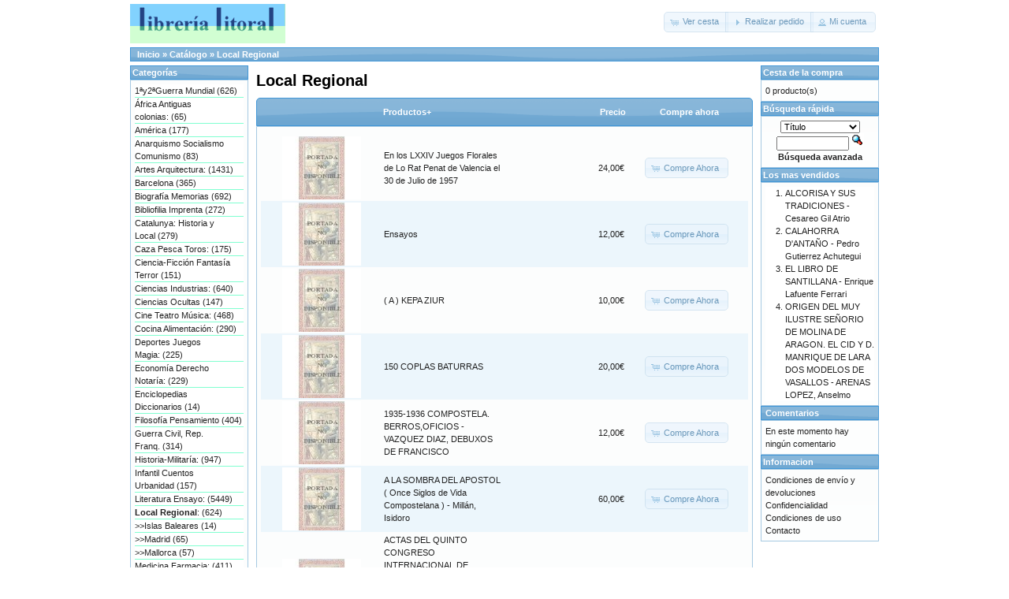

--- FILE ---
content_type: text/html
request_url: http://www.librerialitoral.com/tienda/index.php?cPath=61&osCsid=t7n9jeck7gni5rv09iubpgudn0
body_size: 5441
content:
<!DOCTYPE html PUBLIC "-//W3C//DTD XHTML 1.0 Transitional//EN" "http://www.w3.org/TR/xhtml1/DTD/xhtml1-transitional.dtd">
<html xmlns="http://www.w3.org/1999/xhtml" dir="LTR" lang="es">
<head>
<meta http-equiv="Content-Type" content="text/html; charset=iso-8859-1" />
<title>Local Regional, Librería Litoral</title>
<!-- BoMod: Logo + Google Analytics -->
<link rel="Icon" href="../_img/minilogo.png" type="image/png" />
<!-- Google Analytics (Urchin) BEGIN -->
 <script src="http://www.google-analytics.com/urchin.js" type="text/javascript"></script>
 <script type="text/javascript">
  <!--
   _uacct = "UA-772879-2";
   urchinTracker();
   // -->
 </script>
<!-- Google Analytics (Urchin) END -->
<base href="http://www.librerialitoral.com/tienda/" />
<link rel="stylesheet" type="text/css" href="ext/jquery/ui/redmond/jquery-ui-1.8.6.css" />
<script type="text/javascript" src="ext/jquery/jquery-1.4.2.min.js"></script>
<script type="text/javascript" src="ext/jquery/ui/jquery-ui-1.8.6.min.js"></script>


<script type="text/javascript" src="ext/jquery/bxGallery/jquery.bxGallery.1.1.min.js"></script>
<link rel="stylesheet" type="text/css" href="ext/jquery/fancybox/jquery.fancybox-1.3.4.css" />
<script type="text/javascript" src="ext/jquery/fancybox/jquery.fancybox-1.3.4.pack.js"></script>
<link rel="stylesheet" type="text/css" href="ext/960gs/960_24_col.css" />
<link rel="stylesheet" type="text/css" href="stylesheet.css" />
</head>
<body>

<div id="bodyWrapper" class="container_24">


<div id="header" class="grid_24">
  <div id="storeLogo"><a href="http://www.librerialitoral.com/tienda/index.php?osCsid=t7n9jeck7gni5rv09iubpgudn0"><img src="../tienda/images/store_logo.png" alt="Librería Litoral" title=" Librería Litoral " width="197" height="50" /></a></div>

  <div id="headerShortcuts">
<span class="tdbLink"><a id="tdb1" href="http://www.librerialitoral.com/tienda/shopping_cart.php?osCsid=t7n9jeck7gni5rv09iubpgudn0">Ver cesta</a></span><script type="text/javascript">$("#tdb1").button({icons:{primary:"ui-icon-cart"}}).addClass("ui-priority-secondary").parent().removeClass("tdbLink");</script><span class="tdbLink"><a id="tdb2" href="http://www.librerialitoral.com/tienda/checkout_shipping.php?osCsid=t7n9jeck7gni5rv09iubpgudn0">Realizar pedido</a></span><script type="text/javascript">$("#tdb2").button({icons:{primary:"ui-icon-triangle-1-e"}}).addClass("ui-priority-secondary").parent().removeClass("tdbLink");</script><span class="tdbLink"><a id="tdb3" href="http://www.librerialitoral.com/tienda/account.php?osCsid=t7n9jeck7gni5rv09iubpgudn0">Mi cuenta</a></span><script type="text/javascript">$("#tdb3").button({icons:{primary:"ui-icon-person"}}).addClass("ui-priority-secondary").parent().removeClass("tdbLink");</script>  </div>

<script type="text/javascript">
  $("#headerShortcuts").buttonset();
</script>
</div>

<div class="grid_24 ui-widget infoBoxContainer">
  <div class="ui-widget-header infoBoxHeading">&nbsp;&nbsp;<a href="http://www.librerialitoral.com" class="headerNavigation">Inicio</a> &raquo; <a href="http://www.librerialitoral.com/tienda/index.php?osCsid=t7n9jeck7gni5rv09iubpgudn0" class="headerNavigation">Cat&aacute;logo</a> &raquo; <a href="http://www.librerialitoral.com/tienda/index.php?cPath=61&amp;osCsid=t7n9jeck7gni5rv09iubpgudn0" class="headerNavigation">Local Regional</a></div>
</div>


<div id="bodyContent" class="grid_16 push_4">

<h1>Local Regional</h1>

<div class="contentContainer">


  <div class="contentText">

<div class="ui-widget infoBoxContainer">  <div class="ui-widget-header ui-corner-top infoBoxHeading">    <table border="0" width="100%" cellspacing="0" cellpadding="2" class="productListingHeader">      <tr>        <td align="center"></td>        <td><a href="http://www.librerialitoral.com/tienda/index.php?cPath=61&amp;page=1&amp;sort=2d&amp;osCsid=t7n9jeck7gni5rv09iubpgudn0" title="Ordenar productos Descendentemente por Productos" class="productListing-heading">Productos+</a></td>        <td align="right"><a href="http://www.librerialitoral.com/tienda/index.php?cPath=61&amp;page=1&amp;sort=3a&amp;osCsid=t7n9jeck7gni5rv09iubpgudn0" title="Ordenar productos Ascendentemente por Precio" class="productListing-heading">Precio</a></td>        <td align="center">Compre ahora</td>      </tr>    </table>  </div>  <div class="ui-widget-content ui-corner-bottom productListTable">    <table border="0" width="100%" cellspacing="0" cellpadding="2" class="productListingData">      <tr>        <td align="center"><a href="http://www.librerialitoral.com/tienda/product_info.php?cPath=61&amp;products_id=6173&amp;osCsid=t7n9jeck7gni5rv09iubpgudn0"><img src="../portadaslibros/thumbs/default.jpg" alt="En los LXXIV Juegos Florales de Lo Rat Penat de Valencia el 30 de Julio de 1957" title=" En los LXXIV Juegos Florales de Lo Rat Penat de Valencia el 30 de Julio de 1957 " width="100" height="80" /></a></td>        <td><a href="http://www.librerialitoral.com/tienda/product_info.php?cPath=61&amp;products_id=6173&amp;osCsid=t7n9jeck7gni5rv09iubpgudn0"> En los LXXIV Juegos Florales de Lo Rat Penat de Valencia el 30 de Julio de 1957</a></td>        <td align="right">24,00€</td>        <td align="center"><span class="tdbLink"><a id="tdb4" href="http://www.librerialitoral.com/tienda/index.php?cPath=61&amp;sort=2a&amp;action=buy_now&amp;products_id=6173&amp;osCsid=t7n9jeck7gni5rv09iubpgudn0">Compre Ahora</a></span><script type="text/javascript">$("#tdb4").button({icons:{primary:"ui-icon-cart"}}).addClass("ui-priority-secondary").parent().removeClass("tdbLink");</script></td>      </tr>      <tr>        <td align="center"><a href="http://www.librerialitoral.com/tienda/product_info.php?cPath=61&amp;products_id=6170&amp;osCsid=t7n9jeck7gni5rv09iubpgudn0"><img src="../portadaslibros/thumbs/default.jpg" alt="Ensayos" title=" Ensayos " width="100" height="80" /></a></td>        <td><a href="http://www.librerialitoral.com/tienda/product_info.php?cPath=61&amp;products_id=6170&amp;osCsid=t7n9jeck7gni5rv09iubpgudn0"> Ensayos</a></td>        <td align="right">12,00€</td>        <td align="center"><span class="tdbLink"><a id="tdb5" href="http://www.librerialitoral.com/tienda/index.php?cPath=61&amp;sort=2a&amp;action=buy_now&amp;products_id=6170&amp;osCsid=t7n9jeck7gni5rv09iubpgudn0">Compre Ahora</a></span><script type="text/javascript">$("#tdb5").button({icons:{primary:"ui-icon-cart"}}).addClass("ui-priority-secondary").parent().removeClass("tdbLink");</script></td>      </tr>      <tr>        <td align="center"><a href="http://www.librerialitoral.com/tienda/product_info.php?cPath=61&amp;products_id=17999&amp;osCsid=t7n9jeck7gni5rv09iubpgudn0"><img src="../portadaslibros/thumbs/default.jpg" alt="( A ) KEPA ZIUR" title=" ( A ) KEPA ZIUR " width="100" height="80" /></a></td>        <td><a href="http://www.librerialitoral.com/tienda/product_info.php?cPath=61&amp;products_id=17999&amp;osCsid=t7n9jeck7gni5rv09iubpgudn0">( A ) KEPA ZIUR</a></td>        <td align="right">10,00€</td>        <td align="center"><span class="tdbLink"><a id="tdb6" href="http://www.librerialitoral.com/tienda/index.php?cPath=61&amp;sort=2a&amp;action=buy_now&amp;products_id=17999&amp;osCsid=t7n9jeck7gni5rv09iubpgudn0">Compre Ahora</a></span><script type="text/javascript">$("#tdb6").button({icons:{primary:"ui-icon-cart"}}).addClass("ui-priority-secondary").parent().removeClass("tdbLink");</script></td>      </tr>      <tr>        <td align="center"><a href="http://www.librerialitoral.com/tienda/product_info.php?cPath=61&amp;products_id=23842&amp;osCsid=t7n9jeck7gni5rv09iubpgudn0"><img src="../portadaslibros/thumbs/default.jpg" alt="150 COPLAS BATURRAS" title=" 150 COPLAS BATURRAS " width="100" height="80" /></a></td>        <td><a href="http://www.librerialitoral.com/tienda/product_info.php?cPath=61&amp;products_id=23842&amp;osCsid=t7n9jeck7gni5rv09iubpgudn0">150 COPLAS BATURRAS</a></td>        <td align="right">20,00€</td>        <td align="center"><span class="tdbLink"><a id="tdb7" href="http://www.librerialitoral.com/tienda/index.php?cPath=61&amp;sort=2a&amp;action=buy_now&amp;products_id=23842&amp;osCsid=t7n9jeck7gni5rv09iubpgudn0">Compre Ahora</a></span><script type="text/javascript">$("#tdb7").button({icons:{primary:"ui-icon-cart"}}).addClass("ui-priority-secondary").parent().removeClass("tdbLink");</script></td>      </tr>      <tr>        <td align="center"><a href="http://www.librerialitoral.com/tienda/product_info.php?cPath=61&amp;products_id=20946&amp;osCsid=t7n9jeck7gni5rv09iubpgudn0"><img src="../portadaslibros/thumbs/default.jpg" alt="1935-1936 COMPOSTELA. BERROS,OFICIOS  - VAZQUEZ DIAZ, DEBUXOS DE FRANCISCO" title=" 1935-1936 COMPOSTELA. BERROS,OFICIOS  - VAZQUEZ DIAZ, DEBUXOS DE FRANCISCO " width="100" height="80" /></a></td>        <td><a href="http://www.librerialitoral.com/tienda/product_info.php?cPath=61&amp;products_id=20946&amp;osCsid=t7n9jeck7gni5rv09iubpgudn0">1935-1936 COMPOSTELA. BERROS,OFICIOS  - VAZQUEZ DIAZ, DEBUXOS DE FRANCISCO</a></td>        <td align="right">12,00€</td>        <td align="center"><span class="tdbLink"><a id="tdb8" href="http://www.librerialitoral.com/tienda/index.php?cPath=61&amp;sort=2a&amp;action=buy_now&amp;products_id=20946&amp;osCsid=t7n9jeck7gni5rv09iubpgudn0">Compre Ahora</a></span><script type="text/javascript">$("#tdb8").button({icons:{primary:"ui-icon-cart"}}).addClass("ui-priority-secondary").parent().removeClass("tdbLink");</script></td>      </tr>      <tr>        <td align="center"><a href="http://www.librerialitoral.com/tienda/product_info.php?cPath=61&amp;products_id=3142&amp;osCsid=t7n9jeck7gni5rv09iubpgudn0"><img src="../portadaslibros/thumbs/default.jpg" alt="A LA SOMBRA DEL APOSTOL ( Once Siglos de Vida Compostelana ) - Millán, Isidoro" title=" A LA SOMBRA DEL APOSTOL ( Once Siglos de Vida Compostelana ) - Millán, Isidoro " width="100" height="80" /></a></td>        <td><a href="http://www.librerialitoral.com/tienda/product_info.php?cPath=61&amp;products_id=3142&amp;osCsid=t7n9jeck7gni5rv09iubpgudn0">A LA SOMBRA DEL APOSTOL ( Once Siglos de Vida Compostelana ) - Millán, Isidoro</a></td>        <td align="right">60,00€</td>        <td align="center"><span class="tdbLink"><a id="tdb9" href="http://www.librerialitoral.com/tienda/index.php?cPath=61&amp;sort=2a&amp;action=buy_now&amp;products_id=3142&amp;osCsid=t7n9jeck7gni5rv09iubpgudn0">Compre Ahora</a></span><script type="text/javascript">$("#tdb9").button({icons:{primary:"ui-icon-cart"}}).addClass("ui-priority-secondary").parent().removeClass("tdbLink");</script></td>      </tr>      <tr>        <td align="center"><a href="http://www.librerialitoral.com/tienda/product_info.php?cPath=61&amp;products_id=13228&amp;osCsid=t7n9jeck7gni5rv09iubpgudn0"><img src="../portadaslibros/thumbs/default.jpg" alt="ACTAS DEL QUINTO CONGRESO INTERNACIONAL DE ESTUDIOS PIRENAICOS - ( Tomo IV Actas generales, Cronica, Coloquio sobre la vida y economia pirenaica, Conclusiones ) - Varios Autores" title=" ACTAS DEL QUINTO CONGRESO INTERNACIONAL DE ESTUDIOS PIRENAICOS - ( Tomo IV Actas generales, Cronica, Coloquio sobre la vida y economia pirenaica, Conclusiones ) - Varios Autores " width="100" height="80" /></a></td>        <td><a href="http://www.librerialitoral.com/tienda/product_info.php?cPath=61&amp;products_id=13228&amp;osCsid=t7n9jeck7gni5rv09iubpgudn0">ACTAS DEL QUINTO CONGRESO INTERNACIONAL DE ESTUDIOS PIRENAICOS - ( Tomo IV Actas generales, Cronica, Coloquio sobre la vida y economia pirenaica, Conclusiones ) - Varios Autores</a></td>        <td align="right">45,00€</td>        <td align="center"><span class="tdbLink"><a id="tdb10" href="http://www.librerialitoral.com/tienda/index.php?cPath=61&amp;sort=2a&amp;action=buy_now&amp;products_id=13228&amp;osCsid=t7n9jeck7gni5rv09iubpgudn0">Compre Ahora</a></span><script type="text/javascript">$("#tdb10").button({icons:{primary:"ui-icon-cart"}}).addClass("ui-priority-secondary").parent().removeClass("tdbLink");</script></td>      </tr>      <tr>        <td align="center"><a href="http://www.librerialitoral.com/tienda/product_info.php?cPath=61&amp;products_id=23070&amp;osCsid=t7n9jeck7gni5rv09iubpgudn0"><img src="../portadaslibros/thumbs/default.jpg" alt="ACTAS DEL SEMINARIO DE ILUSTRACION ARAGONESA" title=" ACTAS DEL SEMINARIO DE ILUSTRACION ARAGONESA " width="100" height="80" /></a></td>        <td><a href="http://www.librerialitoral.com/tienda/product_info.php?cPath=61&amp;products_id=23070&amp;osCsid=t7n9jeck7gni5rv09iubpgudn0">ACTAS DEL SEMINARIO DE ILUSTRACION ARAGONESA</a></td>        <td align="right">27,00€</td>        <td align="center"><span class="tdbLink"><a id="tdb11" href="http://www.librerialitoral.com/tienda/index.php?cPath=61&amp;sort=2a&amp;action=buy_now&amp;products_id=23070&amp;osCsid=t7n9jeck7gni5rv09iubpgudn0">Compre Ahora</a></span><script type="text/javascript">$("#tdb11").button({icons:{primary:"ui-icon-cart"}}).addClass("ui-priority-secondary").parent().removeClass("tdbLink");</script></td>      </tr>      <tr>        <td align="center"><a href="http://www.librerialitoral.com/tienda/product_info.php?cPath=61&amp;products_id=13229&amp;osCsid=t7n9jeck7gni5rv09iubpgudn0"><img src="../portadaslibros/thumbs/default.jpg" alt="ACTAS DEL TERCER CONGRESO INTERNACIONAL DE ESTUDIOS PIRENAICOS ( TOMO I : Geologia, Morfologia y Geofisica )  - Varios Autores" title=" ACTAS DEL TERCER CONGRESO INTERNACIONAL DE ESTUDIOS PIRENAICOS ( TOMO I : Geologia, Morfologia y Geofisica )  - Varios Autores " width="100" height="80" /></a></td>        <td><a href="http://www.librerialitoral.com/tienda/product_info.php?cPath=61&amp;products_id=13229&amp;osCsid=t7n9jeck7gni5rv09iubpgudn0">ACTAS DEL TERCER CONGRESO INTERNACIONAL DE ESTUDIOS PIRENAICOS ( TOMO I : Geologia, Morfologia y Geofisica )  - Varios Autores</a></td>        <td align="right">45,00€</td>        <td align="center"><span class="tdbLink"><a id="tdb12" href="http://www.librerialitoral.com/tienda/index.php?cPath=61&amp;sort=2a&amp;action=buy_now&amp;products_id=13229&amp;osCsid=t7n9jeck7gni5rv09iubpgudn0">Compre Ahora</a></span><script type="text/javascript">$("#tdb12").button({icons:{primary:"ui-icon-cart"}}).addClass("ui-priority-secondary").parent().removeClass("tdbLink");</script></td>      </tr>      <tr>        <td align="center"><a href="http://www.librerialitoral.com/tienda/product_info.php?cPath=61&amp;products_id=36428&amp;osCsid=t7n9jeck7gni5rv09iubpgudn0"><img src="../portadaslibros/thumbs/default.jpg" alt="ALBARRACIN: Breviario turístico de la Muy Noble, Leal, Fidelísima y siempre Vencedora Ciudad - MORENO MURCIANO, Andres" title=" ALBARRACIN: Breviario turístico de la Muy Noble, Leal, Fidelísima y siempre Vencedora Ciudad - MORENO MURCIANO, Andres " width="100" height="80" /></a></td>        <td><a href="http://www.librerialitoral.com/tienda/product_info.php?cPath=61&amp;products_id=36428&amp;osCsid=t7n9jeck7gni5rv09iubpgudn0">ALBARRACIN: Breviario turístico de la Muy Noble, Leal, Fidelísima y siempre Vencedora Ciudad - MORENO MURCIANO, Andres</a></td>        <td align="right">9,00€</td>        <td align="center"><span class="tdbLink"><a id="tdb13" href="http://www.librerialitoral.com/tienda/index.php?cPath=61&amp;sort=2a&amp;action=buy_now&amp;products_id=36428&amp;osCsid=t7n9jeck7gni5rv09iubpgudn0">Compre Ahora</a></span><script type="text/javascript">$("#tdb13").button({icons:{primary:"ui-icon-cart"}}).addClass("ui-priority-secondary").parent().removeClass("tdbLink");</script></td>      </tr>      <tr>        <td align="center"><a href="http://www.librerialitoral.com/tienda/product_info.php?cPath=61&amp;products_id=6091&amp;osCsid=t7n9jeck7gni5rv09iubpgudn0"><img src="../portadaslibros/thumbs/default.jpg" alt="ALBUM GUIA DE TOLEDO" title=" ALBUM GUIA DE TOLEDO " width="100" height="80" /></a></td>        <td><a href="http://www.librerialitoral.com/tienda/product_info.php?cPath=61&amp;products_id=6091&amp;osCsid=t7n9jeck7gni5rv09iubpgudn0">ALBUM GUIA DE TOLEDO</a></td>        <td align="right">50,00€</td>        <td align="center"><span class="tdbLink"><a id="tdb14" href="http://www.librerialitoral.com/tienda/index.php?cPath=61&amp;sort=2a&amp;action=buy_now&amp;products_id=6091&amp;osCsid=t7n9jeck7gni5rv09iubpgudn0">Compre Ahora</a></span><script type="text/javascript">$("#tdb14").button({icons:{primary:"ui-icon-cart"}}).addClass("ui-priority-secondary").parent().removeClass("tdbLink");</script></td>      </tr>      <tr>        <td align="center"><a href="http://www.librerialitoral.com/tienda/product_info.php?cPath=61&amp;products_id=509&amp;osCsid=t7n9jeck7gni5rv09iubpgudn0"><img src="../portadaslibros/thumbs/default.jpg" alt="ALCORISA Y SUS TRADICIONES - Cesareo Gil Atrio" title=" ALCORISA Y SUS TRADICIONES - Cesareo Gil Atrio " width="100" height="80" /></a></td>        <td><a href="http://www.librerialitoral.com/tienda/product_info.php?cPath=61&amp;products_id=509&amp;osCsid=t7n9jeck7gni5rv09iubpgudn0">ALCORISA Y SUS TRADICIONES - Cesareo Gil Atrio</a></td>        <td align="right">40,00€</td>        <td align="center"><span class="tdbLink"><a id="tdb15" href="http://www.librerialitoral.com/tienda/index.php?cPath=61&amp;sort=2a&amp;action=buy_now&amp;products_id=509&amp;osCsid=t7n9jeck7gni5rv09iubpgudn0">Compre Ahora</a></span><script type="text/javascript">$("#tdb15").button({icons:{primary:"ui-icon-cart"}}).addClass("ui-priority-secondary").parent().removeClass("tdbLink");</script></td>      </tr>      <tr>        <td align="center"><a href="http://www.librerialitoral.com/tienda/product_info.php?cPath=61&amp;products_id=13811&amp;osCsid=t7n9jeck7gni5rv09iubpgudn0"><img src="../portadaslibros/thumbs/default.jpg" alt="ALGUNOS COMENTARIOS SOBRE LA OBRA DE A.J. CAVANILLES : >Observaciones sobre la historia natural, la Geografia y la Agricultura del reino de Valencia <" title=" ALGUNOS COMENTARIOS SOBRE LA OBRA DE A.J. CAVANILLES : >Observaciones sobre la historia natural, la Geografia y la Agricultura del reino de Valencia < " width="100" height="80" /></a></td>        <td><a href="http://www.librerialitoral.com/tienda/product_info.php?cPath=61&amp;products_id=13811&amp;osCsid=t7n9jeck7gni5rv09iubpgudn0">ALGUNOS COMENTARIOS SOBRE LA OBRA DE A.J. CAVANILLES : >Observaciones sobre la historia natural, la Geografia y la Agricultura del reino de Valencia <</a></td>        <td align="right">25,00€</td>        <td align="center"><span class="tdbLink"><a id="tdb16" href="http://www.librerialitoral.com/tienda/index.php?cPath=61&amp;sort=2a&amp;action=buy_now&amp;products_id=13811&amp;osCsid=t7n9jeck7gni5rv09iubpgudn0">Compre Ahora</a></span><script type="text/javascript">$("#tdb16").button({icons:{primary:"ui-icon-cart"}}).addClass("ui-priority-secondary").parent().removeClass("tdbLink");</script></td>      </tr>      <tr>        <td align="center"><a href="http://www.librerialitoral.com/tienda/product_info.php?cPath=61&amp;products_id=7810&amp;osCsid=t7n9jeck7gni5rv09iubpgudn0"><img src="../portadaslibros/thumbs/default.jpg" alt="ALICANTE - Mapa Entelado" title=" ALICANTE - Mapa Entelado " width="100" height="80" /></a></td>        <td><a href="http://www.librerialitoral.com/tienda/product_info.php?cPath=61&amp;products_id=7810&amp;osCsid=t7n9jeck7gni5rv09iubpgudn0">ALICANTE - Mapa Entelado</a></td>        <td align="right">30,00€</td>        <td align="center"><span class="tdbLink"><a id="tdb17" href="http://www.librerialitoral.com/tienda/index.php?cPath=61&amp;sort=2a&amp;action=buy_now&amp;products_id=7810&amp;osCsid=t7n9jeck7gni5rv09iubpgudn0">Compre Ahora</a></span><script type="text/javascript">$("#tdb17").button({icons:{primary:"ui-icon-cart"}}).addClass("ui-priority-secondary").parent().removeClass("tdbLink");</script></td>      </tr>      <tr>        <td align="center"><a href="http://www.librerialitoral.com/tienda/product_info.php?cPath=61&amp;products_id=29220&amp;osCsid=t7n9jeck7gni5rv09iubpgudn0"><img src="../portadaslibros/thumbs/default.jpg" alt="ALICANTE EN LA ANTIGÜEDAD - LAFUENTE VIDAL, José" title=" ALICANTE EN LA ANTIGÜEDAD - LAFUENTE VIDAL, José " width="100" height="80" /></a></td>        <td><a href="http://www.librerialitoral.com/tienda/product_info.php?cPath=61&amp;products_id=29220&amp;osCsid=t7n9jeck7gni5rv09iubpgudn0">ALICANTE EN LA ANTIGÜEDAD - LAFUENTE VIDAL, José</a></td>        <td align="right">25,00€</td>        <td align="center"><span class="tdbLink"><a id="tdb18" href="http://www.librerialitoral.com/tienda/index.php?cPath=61&amp;sort=2a&amp;action=buy_now&amp;products_id=29220&amp;osCsid=t7n9jeck7gni5rv09iubpgudn0">Compre Ahora</a></span><script type="text/javascript">$("#tdb18").button({icons:{primary:"ui-icon-cart"}}).addClass("ui-priority-secondary").parent().removeClass("tdbLink");</script></td>      </tr>      <tr>        <td align="center"><a href="http://www.librerialitoral.com/tienda/product_info.php?cPath=61&amp;products_id=3043&amp;osCsid=t7n9jeck7gni5rv09iubpgudn0"><img src="../portadaslibros/thumbs/default.jpg" alt="ALMA Y CUERPO DE UNA CIUDAD -MURCIA-" title=" ALMA Y CUERPO DE UNA CIUDAD -MURCIA- " width="100" height="80" /></a></td>        <td><a href="http://www.librerialitoral.com/tienda/product_info.php?cPath=61&amp;products_id=3043&amp;osCsid=t7n9jeck7gni5rv09iubpgudn0">ALMA Y CUERPO DE UNA CIUDAD -MURCIA-</a></td>        <td align="right">15,00€</td>        <td align="center"><span class="tdbLink"><a id="tdb19" href="http://www.librerialitoral.com/tienda/index.php?cPath=61&amp;sort=2a&amp;action=buy_now&amp;products_id=3043&amp;osCsid=t7n9jeck7gni5rv09iubpgudn0">Compre Ahora</a></span><script type="text/javascript">$("#tdb19").button({icons:{primary:"ui-icon-cart"}}).addClass("ui-priority-secondary").parent().removeClass("tdbLink");</script></td>      </tr>      <tr>        <td align="center"><a href="http://www.librerialitoral.com/tienda/product_info.php?cPath=61&amp;products_id=22626&amp;osCsid=t7n9jeck7gni5rv09iubpgudn0"><img src="../portadaslibros/thumbs/default.jpg" alt="ANACARDINA ESPIRITUAL PARA CONSERVAR LA MEMORIA DE AVISOS QUE LA JUSTICIA DIVINA .(amonestando enmiendas de ofensas) ha enbiado a esta ciudad de Malaga, desde que se restaurò de Moros, hasta todo el a" title=" ANACARDINA ESPIRITUAL PARA CONSERVAR LA MEMORIA DE AVISOS QUE LA JUSTICIA DIVINA .(amonestando enmiendas de ofensas) ha enbiado a esta ciudad de Malaga, desde que se restaurò de Moros, hasta todo el a " width="100" height="80" /></a></td>        <td><a href="http://www.librerialitoral.com/tienda/product_info.php?cPath=61&amp;products_id=22626&amp;osCsid=t7n9jeck7gni5rv09iubpgudn0">ANACARDINA ESPIRITUAL PARA CONSERVAR LA MEMORIA DE AVISOS QUE LA JUSTICIA DIVINA .(amonestando enmiendas de ofensas) ha enbiado a esta ciudad de Malaga, desde que se restaurò de Moros, hasta todo el a</a></td>        <td align="right">45,00€</td>        <td align="center"><span class="tdbLink"><a id="tdb20" href="http://www.librerialitoral.com/tienda/index.php?cPath=61&amp;sort=2a&amp;action=buy_now&amp;products_id=22626&amp;osCsid=t7n9jeck7gni5rv09iubpgudn0">Compre Ahora</a></span><script type="text/javascript">$("#tdb20").button({icons:{primary:"ui-icon-cart"}}).addClass("ui-priority-secondary").parent().removeClass("tdbLink");</script></td>      </tr>      <tr>        <td align="center"><a href="http://www.librerialitoral.com/tienda/product_info.php?cPath=61&amp;products_id=23814&amp;osCsid=t7n9jeck7gni5rv09iubpgudn0"><img src="../portadaslibros/thumbs/default.jpg" alt="ANALES DE LA ESCUELA DE JOTA ARAGONESA Nº. 2 Enero 1943" title=" ANALES DE LA ESCUELA DE JOTA ARAGONESA Nº. 2 Enero 1943 " width="100" height="80" /></a></td>        <td><a href="http://www.librerialitoral.com/tienda/product_info.php?cPath=61&amp;products_id=23814&amp;osCsid=t7n9jeck7gni5rv09iubpgudn0">ANALES DE LA ESCUELA DE JOTA ARAGONESA Nº. 2 Enero 1943</a></td>        <td align="right">40,00€</td>        <td align="center"><span class="tdbLink"><a id="tdb21" href="http://www.librerialitoral.com/tienda/index.php?cPath=61&amp;sort=2a&amp;action=buy_now&amp;products_id=23814&amp;osCsid=t7n9jeck7gni5rv09iubpgudn0">Compre Ahora</a></span><script type="text/javascript">$("#tdb21").button({icons:{primary:"ui-icon-cart"}}).addClass("ui-priority-secondary").parent().removeClass("tdbLink");</script></td>      </tr>      <tr>        <td align="center"><a href="http://www.librerialitoral.com/tienda/product_info.php?cPath=61&amp;products_id=12585&amp;osCsid=t7n9jeck7gni5rv09iubpgudn0"><img src="../portadaslibros/thumbs/default.jpg" alt="Andorra - APROXIMACIO A LA HISTORIA D' ESCALDES ENGORDANY - Josep Ferrer i Altimira" title=" Andorra - APROXIMACIO A LA HISTORIA D' ESCALDES ENGORDANY - Josep Ferrer i Altimira " width="100" height="80" /></a></td>        <td><a href="http://www.librerialitoral.com/tienda/product_info.php?cPath=61&amp;products_id=12585&amp;osCsid=t7n9jeck7gni5rv09iubpgudn0">Andorra - APROXIMACIO A LA HISTORIA D' ESCALDES ENGORDANY - Josep Ferrer i Altimira</a></td>        <td align="right">35,00€</td>        <td align="center"><span class="tdbLink"><a id="tdb22" href="http://www.librerialitoral.com/tienda/index.php?cPath=61&amp;sort=2a&amp;action=buy_now&amp;products_id=12585&amp;osCsid=t7n9jeck7gni5rv09iubpgudn0">Compre Ahora</a></span><script type="text/javascript">$("#tdb22").button({icons:{primary:"ui-icon-cart"}}).addClass("ui-priority-secondary").parent().removeClass("tdbLink");</script></td>      </tr>      <tr>        <td align="center"><a href="http://www.librerialitoral.com/tienda/product_info.php?cPath=61&amp;products_id=34580&amp;osCsid=t7n9jeck7gni5rv09iubpgudn0"><img src="../portadaslibros/thumbs/default.jpg" alt="ANDORRA NOVEMBRE 1982 - Prefaci de Marc Vila i Riba" title=" ANDORRA NOVEMBRE 1982 - Prefaci de Marc Vila i Riba " width="100" height="80" /></a></td>        <td><a href="http://www.librerialitoral.com/tienda/product_info.php?cPath=61&amp;products_id=34580&amp;osCsid=t7n9jeck7gni5rv09iubpgudn0">ANDORRA NOVEMBRE 1982 - Prefaci de Marc Vila i Riba</a></td>        <td align="right">60,00€</td>        <td align="center"><span class="tdbLink"><a id="tdb23" href="http://www.librerialitoral.com/tienda/index.php?cPath=61&amp;sort=2a&amp;action=buy_now&amp;products_id=34580&amp;osCsid=t7n9jeck7gni5rv09iubpgudn0">Compre Ahora</a></span><script type="text/javascript">$("#tdb23").button({icons:{primary:"ui-icon-cart"}}).addClass("ui-priority-secondary").parent().removeClass("tdbLink");</script></td>      </tr>    </table>  </div></div>
    <br />

    <div>
      <span style="float: right;">Paginas de resultados: &nbsp;<strong>1</strong>&nbsp;&nbsp;<a href="http://www.librerialitoral.com/tienda/index.php?cPath=61&amp;sort=2a&amp;page=2&amp;osCsid=t7n9jeck7gni5rv09iubpgudn0" class="pageResults" title=" P&aacute;gina 2 "><u>2</u></a>&nbsp;&nbsp;<a href="http://www.librerialitoral.com/tienda/index.php?cPath=61&amp;sort=2a&amp;page=3&amp;osCsid=t7n9jeck7gni5rv09iubpgudn0" class="pageResults" title=" P&aacute;gina 3 "><u>3</u></a>&nbsp;&nbsp;<a href="http://www.librerialitoral.com/tienda/index.php?cPath=61&amp;sort=2a&amp;page=4&amp;osCsid=t7n9jeck7gni5rv09iubpgudn0" class="pageResults" title=" P&aacute;gina 4 "><u>4</u></a>&nbsp;&nbsp;<a href="http://www.librerialitoral.com/tienda/index.php?cPath=61&amp;sort=2a&amp;page=5&amp;osCsid=t7n9jeck7gni5rv09iubpgudn0" class="pageResults" title=" P&aacute;gina 5 "><u>5</u></a>&nbsp;<a href="http://www.librerialitoral.com/tienda/index.php?cPath=61&amp;sort=2a&amp;page=6&amp;osCsid=t7n9jeck7gni5rv09iubpgudn0" class="pageResults" title=" Siguientes 5 paginas ">...</a>&nbsp;&nbsp;<a href="http://www.librerialitoral.com/tienda/index.php?cPath=61&amp;sort=2a&amp;page=2&amp;osCsid=t7n9jeck7gni5rv09iubpgudn0" class="pageResults" title=" Siguiente "><u>[Siguiente >>]</u></a>&nbsp;</span>

      <span>Viendo del <b>1</b> al <b>20</b> (de <b>488</b> productos)</span>
    </div>


  </div>

</div>


</div> <!-- bodyContent //-->


<div id="columnLeft" class="grid_4 pull_16">
  <div class="ui-widget infoBoxContainer">  <div class="ui-widget-header infoBoxHeading">Categor&iacute;as</div>  <div class="ui-widget-content infoBoxContents">
<ul id="categories_list">
<li><a href="http://www.librerialitoral.com/tienda/index.php?cPath=1&amp;osCsid=t7n9jeck7gni5rv09iubpgudn0">1ªy2ªGuerra Mundial&nbsp;(626)</a></li>
<li><a href="http://www.librerialitoral.com/tienda/index.php?cPath=2&amp;osCsid=t7n9jeck7gni5rv09iubpgudn0">África Antiguas colonias:&nbsp;(65)</a></li>
<li><a href="http://www.librerialitoral.com/tienda/index.php?cPath=6&amp;osCsid=t7n9jeck7gni5rv09iubpgudn0">América&nbsp;(177)</a></li>
<li><a href="http://www.librerialitoral.com/tienda/index.php?cPath=109&amp;osCsid=t7n9jeck7gni5rv09iubpgudn0">Anarquismo   Socialismo   Comunismo&nbsp;(83)</a></li>
<li><a href="http://www.librerialitoral.com/tienda/index.php?cPath=108&amp;osCsid=t7n9jeck7gni5rv09iubpgudn0">Artes Arquitectura:&nbsp;(1431)</a></li>
<li><a href="http://www.librerialitoral.com/tienda/index.php?cPath=14&amp;osCsid=t7n9jeck7gni5rv09iubpgudn0">Barcelona&nbsp;(365)</a></li>
<li><a href="http://www.librerialitoral.com/tienda/index.php?cPath=17&amp;osCsid=t7n9jeck7gni5rv09iubpgudn0">Biografía  Memorias&nbsp;(692)</a></li>
<li><a href="http://www.librerialitoral.com/tienda/index.php?cPath=119&amp;osCsid=t7n9jeck7gni5rv09iubpgudn0">Bibliofilia Imprenta&nbsp;(272)</a></li>
<li><a href="http://www.librerialitoral.com/tienda/index.php?cPath=116&amp;osCsid=t7n9jeck7gni5rv09iubpgudn0">Catalunya: Historia y Local&nbsp;(279)</a></li>
<li><a href="http://www.librerialitoral.com/tienda/index.php?cPath=107&amp;osCsid=t7n9jeck7gni5rv09iubpgudn0">Caza Pesca Toros:&nbsp;(175)</a></li>
<li><a href="http://www.librerialitoral.com/tienda/index.php?cPath=98&amp;osCsid=t7n9jeck7gni5rv09iubpgudn0">Ciencia-Ficción  Fantasía  Terror&nbsp;(151)</a></li>
<li><a href="http://www.librerialitoral.com/tienda/index.php?cPath=106&amp;osCsid=t7n9jeck7gni5rv09iubpgudn0">Ciencias  Industrias:&nbsp;(640)</a></li>
<li><a href="http://www.librerialitoral.com/tienda/index.php?cPath=73&amp;osCsid=t7n9jeck7gni5rv09iubpgudn0">Ciencias Ocultas&nbsp;(147)</a></li>
<li><a href="http://www.librerialitoral.com/tienda/index.php?cPath=99&amp;osCsid=t7n9jeck7gni5rv09iubpgudn0">Cine Teatro Música:&nbsp;(468)</a></li>
<li><a href="http://www.librerialitoral.com/tienda/index.php?cPath=100&amp;osCsid=t7n9jeck7gni5rv09iubpgudn0">Cocina  Alimentación:&nbsp;(290)</a></li>
<li><a href="http://www.librerialitoral.com/tienda/index.php?cPath=101&amp;osCsid=t7n9jeck7gni5rv09iubpgudn0">Deportes Juegos Magia:&nbsp;(225)</a></li>
<li><a href="http://www.librerialitoral.com/tienda/index.php?cPath=102&amp;osCsid=t7n9jeck7gni5rv09iubpgudn0">Economía  Derecho  Notaría:&nbsp;(229)</a></li>
<li><a href="http://www.librerialitoral.com/tienda/index.php?cPath=34&amp;osCsid=t7n9jeck7gni5rv09iubpgudn0">Enciclopedias Diccionarios&nbsp;(14)</a></li>
<li><a href="http://www.librerialitoral.com/tienda/index.php?cPath=40&amp;osCsid=t7n9jeck7gni5rv09iubpgudn0">Filosofía Pensamiento&nbsp;(404)</a></li>
<li><a href="http://www.librerialitoral.com/tienda/index.php?cPath=85&amp;osCsid=t7n9jeck7gni5rv09iubpgudn0">Guerra Civil, Rep. Franq.&nbsp;(314)</a></li>
<li><a href="http://www.librerialitoral.com/tienda/index.php?cPath=95&amp;osCsid=t7n9jeck7gni5rv09iubpgudn0">Historia-Militaría:&nbsp;(947)</a></li>
<li><a href="http://www.librerialitoral.com/tienda/index.php?cPath=112&amp;osCsid=t7n9jeck7gni5rv09iubpgudn0">Infantil Cuentos Urbanidad&nbsp;(157)</a></li>
<li><a href="http://www.librerialitoral.com/tienda/index.php?cPath=103&amp;osCsid=t7n9jeck7gni5rv09iubpgudn0">Literatura Ensayo:&nbsp;(5449)</a></li>
<li><a href="http://www.librerialitoral.com/tienda/index.php?cPath=61&amp;osCsid=t7n9jeck7gni5rv09iubpgudn0"><strong>Local Regional</strong>:&nbsp;(624)</a></li>
<li><a href="http://www.librerialitoral.com/tienda/index.php?cPath=61_51&amp;osCsid=t7n9jeck7gni5rv09iubpgudn0">&gt;&gt;Islas Baleares&nbsp;(14)</a></li>
<li><a href="http://www.librerialitoral.com/tienda/index.php?cPath=61_62&amp;osCsid=t7n9jeck7gni5rv09iubpgudn0">&gt;&gt;Madrid&nbsp;(65)</a></li>
<li><a href="http://www.librerialitoral.com/tienda/index.php?cPath=61_63&amp;osCsid=t7n9jeck7gni5rv09iubpgudn0">&gt;&gt;Mallorca&nbsp;(57)</a></li>
<li><a href="http://www.librerialitoral.com/tienda/index.php?cPath=66&amp;osCsid=t7n9jeck7gni5rv09iubpgudn0">Medicina Farmacia:&nbsp;(411)</a></li>
<li><a href="http://www.librerialitoral.com/tienda/index.php?cPath=79&amp;osCsid=t7n9jeck7gni5rv09iubpgudn0">Política:&nbsp;(127)</a></li>
<li><a href="http://www.librerialitoral.com/tienda/index.php?cPath=104&amp;osCsid=t7n9jeck7gni5rv09iubpgudn0">Psicología Pedagogía:&nbsp;(88)</a></li>
<li><a href="http://www.librerialitoral.com/tienda/index.php?cPath=83&amp;osCsid=t7n9jeck7gni5rv09iubpgudn0">Religiones:&nbsp;(275)</a></li>
<li><a href="http://www.librerialitoral.com/tienda/index.php?cPath=97&amp;osCsid=t7n9jeck7gni5rv09iubpgudn0">Transportes y Comunicaciones:&nbsp;(172)</a></li>
<li><a href="http://www.librerialitoral.com/tienda/index.php?cPath=93&amp;osCsid=t7n9jeck7gni5rv09iubpgudn0">Varios:&nbsp;(451)</a></li>
<li><a href="http://www.librerialitoral.com/tienda/index.php?cPath=92&amp;osCsid=t7n9jeck7gni5rv09iubpgudn0">Viajes Geografía&nbsp;(410)</a></li>
</ul>
</div></div>

<div class="ui-widget infoBoxContainer">  <div class="ui-widget-header infoBoxHeading"><a href="http://www.librerialitoral.com/tienda/products_new.php?osCsid=t7n9jeck7gni5rv09iubpgudn0">Novedades</a></div>  <div class="ui-widget-content infoBoxContents" style="text-align: center;"><a href="http://www.librerialitoral.com/tienda/product_info.php?products_id=36518&amp;osCsid=t7n9jeck7gni5rv09iubpgudn0"><img src="../portadaslibros/thumbs/default.jpg" alt="Teoricos y musicos. - Rogelio Vilar" title=" Teoricos y musicos. - Rogelio Vilar " width="100" height="80" /></a><br /><a href="http://www.librerialitoral.com/tienda/product_info.php?products_id=36518&amp;osCsid=t7n9jeck7gni5rv09iubpgudn0">Teoricos y musicos. - Rogelio Vilar</a><br />20,00€</div></div></div>


<div id="columnRight" class="grid_4">
  <div class="ui-widget infoBoxContainer">  <div class="ui-widget-header infoBoxHeading"><a href="http://www.librerialitoral.com/tienda/shopping_cart.php?osCsid=t7n9jeck7gni5rv09iubpgudn0">Cesta de la compra</a></div>  <div class="ui-widget-content infoBoxContents">0 producto(s)</div></div>
<div class="ui-widget infoBoxContainer"> <div class="ui-widget-header infoBoxHeading">B&uacute;squeda r&aacute;pida</div>  <div class="ui-widget-content infoBoxContents" style="text-align: center;">  <form method="get" enctype="multipart/form-data" action="advanced_search_result.php">   <select name="singlefield">    <option value="titulo">T&iacute;tulo</option>    <option value="autor">Autor</option>    <option value="editor">Editorial	</option>    <option value="anno">A&ntilde;o</option>    <option value="ed">Edici&oacute;n</option>    <option value="idioma">Idioma</option>    <option value="encuad">Encuadernaci&oacute;n</option>    <option value="ilust">Ilustraciones</option>    <option value="obs">Observaciones</option>   </select><br />   <input id="searchstr" name="searchstr" type="text" size="14" maxlength="50" value="" />   <input name="singlefieldsearch" type="image" src="includes/languages/espanol/images/buttons/button_quick_find.gif" value="Buscar" /><br /> <strong><a href="advanced_search.php">B&uacute;squeda avanzada</strong>  </form> </div></div>
<div class="ui-widget infoBoxContainer">  <div class="ui-widget-header infoBoxHeading">Los mas vendidos</div>  <div class="ui-widget-content infoBoxContents"><ol style="margin: 0; padding-left: 25px;"><li><a href="http://www.librerialitoral.com/tienda/product_info.php?products_id=509&amp;osCsid=t7n9jeck7gni5rv09iubpgudn0">ALCORISA Y SUS TRADICIONES - Cesareo Gil Atrio</a></li><li><a href="http://www.librerialitoral.com/tienda/product_info.php?products_id=28569&amp;osCsid=t7n9jeck7gni5rv09iubpgudn0">CALAHORRA D'ANTAÑO - Pedro Gutierrez Achutegui</a></li><li><a href="http://www.librerialitoral.com/tienda/product_info.php?products_id=36&amp;osCsid=t7n9jeck7gni5rv09iubpgudn0">EL LIBRO DE SANTILLANA - Enrique Lafuente Ferrari</a></li><li><a href="http://www.librerialitoral.com/tienda/product_info.php?products_id=25362&amp;osCsid=t7n9jeck7gni5rv09iubpgudn0">ORIGEN DEL MUY ILUSTRE SEÑORIO DE MOLINA DE ARAGON. EL CID Y D. MANRIQUE DE LARA DOS MODELOS DE VASALLOS - ARENAS LOPEZ, Anselmo</a></li></ol></div></div>
<div class="ui-widget infoBoxContainer">  <div class="ui-widget-header infoBoxHeading"><a href="http://www.librerialitoral.com/tienda/reviews.php?osCsid=t7n9jeck7gni5rv09iubpgudn0">&nbsp;Comentarios&nbsp;</a></div>  <div class="ui-widget-content infoBoxContents">En este momento hay ning&uacute;n comentario</div></div>
<div class="ui-widget infoBoxContainer">  <div class="ui-widget-header infoBoxHeading">Informacion</div>  <div class="ui-widget-content infoBoxContents">    <a href="http://www.librerialitoral.com/tienda/shipping.php?osCsid=t7n9jeck7gni5rv09iubpgudn0">Condiciones de env&iacute;o y devoluciones</a><br />    <a href="http://www.librerialitoral.com/tienda/privacy.php?osCsid=t7n9jeck7gni5rv09iubpgudn0">Confidencialidad</a><br />    <a href="http://www.librerialitoral.com/tienda/conditions.php?osCsid=t7n9jeck7gni5rv09iubpgudn0">Condiciones de uso</a><br />    <a href="http://www.librerialitoral.com/tienda/contact_us.php?osCsid=t7n9jeck7gni5rv09iubpgudn0">Contacto</a>  </div></div></div>



<div class="grid_24 footer">
  <p align="center">Copyright &copy; 2026 <a href="http://www.librerialitoral.com/tienda/index.php?osCsid=t7n9jeck7gni5rv09iubpgudn0">Librería Litoral</a><br />Desarrollado por <a href="http://www.est2000.es/" target="_blank" title="Web de EST200SL, Nueva ventana">EST2000 S.L.</a></p>
</div>


<script type="text/javascript">
$('.productListTable tr:nth-child(even)').addClass('alt');
</script>

</div> <!-- bodyWrapper //-->


</body>
</html>
